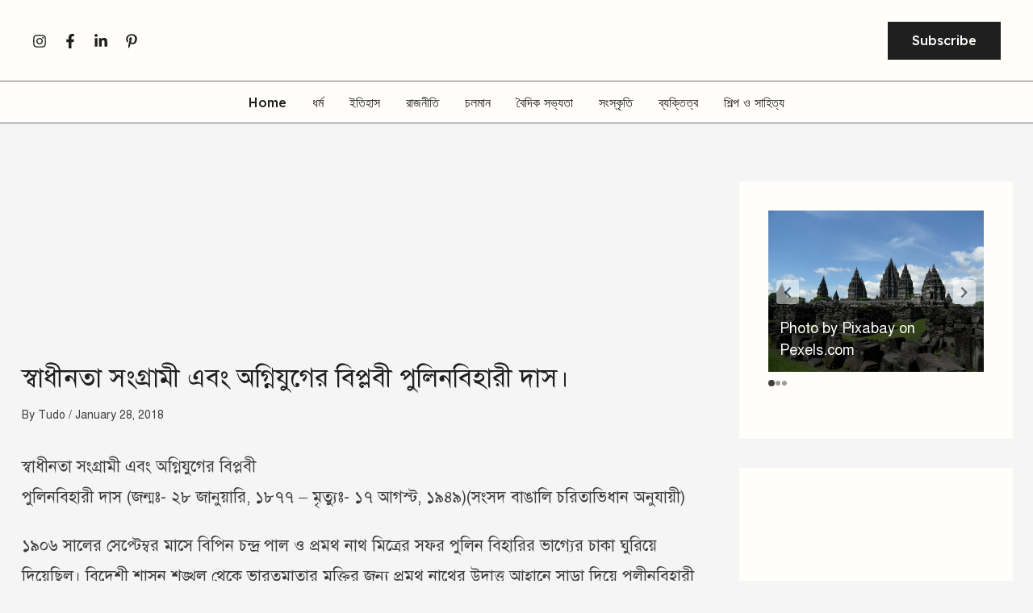

--- FILE ---
content_type: text/html; charset=utf-8
request_url: https://www.google.com/recaptcha/api2/aframe
body_size: 267
content:
<!DOCTYPE HTML><html><head><meta http-equiv="content-type" content="text/html; charset=UTF-8"></head><body><script nonce="5ypZc4Y-ZUcwULw1n99mDA">/** Anti-fraud and anti-abuse applications only. See google.com/recaptcha */ try{var clients={'sodar':'https://pagead2.googlesyndication.com/pagead/sodar?'};window.addEventListener("message",function(a){try{if(a.source===window.parent){var b=JSON.parse(a.data);var c=clients[b['id']];if(c){var d=document.createElement('img');d.src=c+b['params']+'&rc='+(localStorage.getItem("rc::a")?sessionStorage.getItem("rc::b"):"");window.document.body.appendChild(d);sessionStorage.setItem("rc::e",parseInt(sessionStorage.getItem("rc::e")||0)+1);localStorage.setItem("rc::h",'1768970049595');}}}catch(b){}});window.parent.postMessage("_grecaptcha_ready", "*");}catch(b){}</script></body></html>